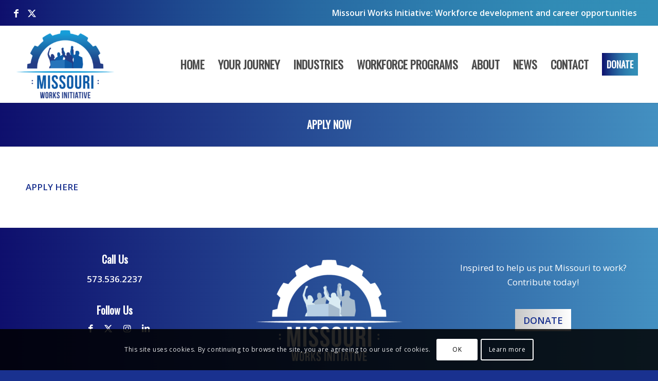

--- FILE ---
content_type: image/svg+xml
request_url: https://moworksinitiative.org/wp-content/uploads/2021/06/favicon-missouri-works-initiative.svg
body_size: 602
content:
<svg xmlns="http://www.w3.org/2000/svg" xmlns:xlink="http://www.w3.org/1999/xlink" width="100" height="99.46" viewBox="0 0 100 99.46"><defs><linearGradient id="New_Gradient_Swatch" y1="49.73" x2="100" y2="49.73" gradientUnits="userSpaceOnUse"><stop offset="0.14" stop-color="#0e0f6d"/><stop offset="0.92" stop-color="#4390c1"/></linearGradient></defs><g id="Layer_2" data-name="Layer 2"><g id="Content"><path d="M63.77,1.45l1.3,6.48a44,44,0,0,1,5.81,2.59l5.69-3.37,5.58,4.06-1.47,6.48a42.67,42.67,0,0,1,4.21,4.71l6.63-.77,3.44,6L91,33a43.86,43.86,0,0,1,1.91,6l6.42,2,.72,6.85L94.08,51.1a45.68,45.68,0,0,1-.68,6.11l5.13,4.51-2.14,6.55-6.85.64a45,45,0,0,1-3,5.22l2.88,6.27-4.61,5.12-6.61-2.23a44.6,44.6,0,0,1-4.82,3.47l.08,7-6.29,2.8L62,91.79A44.8,44.8,0,0,1,56.2,93l-2.78,6.45h-6.9L43.74,93c-1-.14-1.93-.3-2.89-.51S38.94,92,38,91.75l-5.19,4.78-6.3-2.8.09-7a45.29,45.29,0,0,1-4.77-3.46l-6.65,2.24-4.61-5.12L13.51,74a43.71,43.71,0,0,1-3-5.13l-6.94-.65L1.46,61.66,6.65,57.1a42.66,42.66,0,0,1-.66-6L0,47.72l.72-6.85,6.53-2A43.37,43.37,0,0,1,9.12,33L5.06,27.54l3.45-6,6.68.79a45.15,45.15,0,0,1,4.17-4.66L17.9,11.17l5.57-4,5.74,3.41A44.44,44.44,0,0,1,35,7.94l1.31-6.51L43,0l3.82,5.4a45.14,45.14,0,0,1,6.37,0L57,0l6.74,1.44ZM45.39,71.15A22.28,22.28,0,1,0,28.24,44.71,22.27,22.27,0,0,0,45.39,71.15Z" fill-rule="evenodd" fill="url(#New_Gradient_Swatch)"/></g></g></svg>

--- FILE ---
content_type: application/javascript
request_url: https://moworksinitiative.org/wp-content/cache/min/1/wp-content/uploads/dynamic_avia/avia-head-scripts-b2a6a27f45ab5e503e6c0b93cb1695dc---6926a08b21a1c.js?ver=1764139237
body_size: 350
content:
var aviaJS=aviaJS||{};(function(){'use strict';if(!aviaJS.aviaJSHelpers){class aviaJSHelpers{constructor(){};debounce(callback,wait,immediate){var i;return function(){var e=this,t=arguments,l=function(){i=null;if(!immediate){callback.apply(e,t)}},a=immediate&&!i;clearTimeout(i);i=setTimeout(l,wait);if(a){callback.apply(e,t)}}}};aviaJS.aviaJSHelpers=new aviaJSHelpers()};if(!aviaJS.aviaPlugins){class aviaPlugins{plugins=[];defaultPlugin={classFactory:null,selector:''};constructor(){this.plugins=[]};register(classFactory,selector){if('function'!=typeof classFactory){return!1};let newPlugin=Object.assign({},this.defaultPlugin);if('string'!=typeof selector){selector='body'};newPlugin.classFactory=classFactory;newPlugin.selector=selector;this.plugins.push(newPlugin);this.check_bind()};check_bind(){if(document.readyState==='complete'){this.bind_plugins()}else{document.addEventListener('readystatechange',this.bind_plugins.bind(this))}};bind_plugins(e){if(document.readyState!=='complete'){return};let plugins=this.plugins;this.plugins=[];for(let plugin of plugins){let elements=document.querySelectorAll(plugin.selector);for(let element of elements){plugin.classFactory(element)}}}};aviaJS.aviaPlugins=new aviaPlugins()}})()